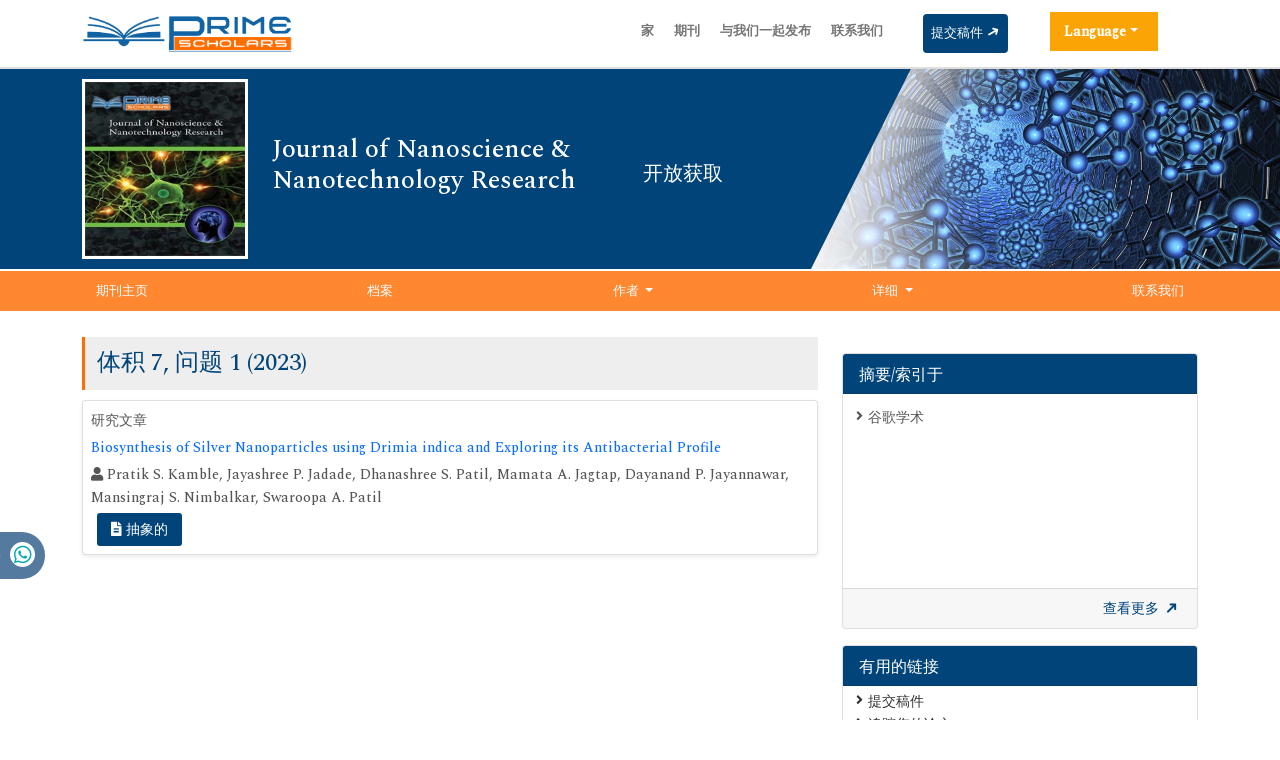

--- FILE ---
content_type: text/html; charset=UTF-8
request_url: https://chinese.primescholars.com/archive/ipnnr-volume-7-issue-1-year-2023.html
body_size: 5650
content:
<!DOCTYPE html>
<html>
<head>
<meta charset="utf-8">
<meta name="viewport" content="width=device-width, initial-scale=1">
<title>Journal of Nanoscience & Nanotechnology Research | 7 | 2023</title>
<meta name="keywords" content="Journal of Nanoscience & Nanotechnology Research journal articles, 7 | 2023"/>
<meta name="description" content="Journal of Nanoscience & Nanotechnology Research, 7 | 2023."/>
<link rel="shortcut icon" href="/assets/images/logo.png" />
<meta http-equiv="Content-Language" content="zh">
<link rel="canonical" href="https://chinese.primescholars.com/archive/ipnnr-volume-7-issue-1-year-2023.html">
<meta name="google-site-verification" content="FbjV-VuLTLeLfgtG0lAuBiqcWxRJbzL65wpYkec8RI4" />
<meta name="ROBOTS" content="INDEX,FOLLOW">
<meta name="googlebot" content="INDEX,FOLLOW">
<meta http-equiv="X-UA-Compatible" content="IE=edge">
<meta itemprop="name" content="primescholars" />
<link rel="alternate" href="https://chinese.primescholars.com/archive/ipnnr-volume-7-issue-1-year-2023.html" hreflang="zh-CN"/>

<link href="https://cdn.jsdelivr.net/npm/bootstrap@5.1.1/dist/css/bootstrap.min.css" rel="stylesheet">
<link rel="stylesheet" type="text/css" href="/assets/css/style.css">
<link rel="stylesheet" type="text/css" href="/assets/css/responsive.css">
<link rel="stylesheet" type="text/css" href="/assets/css/journalpage.css">
<link rel="stylesheet" href="https://pro.fontawesome.com/releases/v5.10.0/css/all.css" crossorigin="anonymous" />

<!-- <link href="https://maxcdn.bootstrapcdn.com/font-awesome/4.2.0/css/font-awesome.min.css" rel="stylesheet"> -->
<!-- <link rel="stylesheet" href="http://fortawesome.github.io/Font-Awesome/assets/font-awesome/css/font-awesome.css">  --> 
<link href="https://fonts.googleapis.com/css2?family=Jost:ital@1&family=Lato&family=PT+Serif&family=Spectral:wght@500&family=Work+Sans:wght@500&display=swap" rel="stylesheet">
<link rel="stylesheet" href="https://cdnjs.cloudflare.com/ajax/libs/OwlCarousel2/2.3.4/assets/owl.carousel.min.css">
<script src="https://cdn.jsdelivr.net/npm/bootstrap@5.1.1/dist/js/bootstrap.bundle.min.js"></script>
  <script src="/assets/lib/js/popper.min.js"></script>
<script src="https://code.jquery.com/jquery-1.11.1.min.js"></script>
<script src="https://maxcdn.bootstrapcdn.com/bootstrap/4.0.0/js/bootstrap.min.js"></script>
<script src="https://cdnjs.cloudflare.com/ajax/libs/OwlCarousel2/2.3.4/owl.carousel.min.js"></script>

<!-- Global site tag (gtag.js) - Google Analytics -->
<script async src="https://www.googletagmanager.com/gtag/js?id=G-XE1DHPF3VQ"></script>
<script>
  window.dataLayer = window.dataLayer || [];
  function gtag(){dataLayer.push(arguments);}
  gtag('js', new Date());

  gtag('config', 'G-QTYKDCMNSB');
</script></head>
<body>
 <header class="header-view">
    <div class="container">
        <div class="row">
            <div class="col-lg-10 col-md-10 d-flex flex-column justify-content-center">
                <nav class="navbar navbar-expand-lg p-0 logo">
                    <a href="https://chinese.primescholars.com/" title="点击这里"><img src="/assets/images/prime-scholars-logo.png" alt="点击这里"></a>
                    <button class="navbar-toggler" type="button" data-bs-toggle="collapse" data-bs-target="#mainNavbar">
                        <i class="fa fa-bars" aria-hidden="true">
                           
                        </i>
                    </button>
                    <div class="collapse navbar-collapse justify-content-end" id="mainNavbar">
                        <ul class="navbar-nav header-links">
                            <li class="nav-item">
                                <a class="nav-link" href="https://chinese.primescholars.com/" title="点击这里">家</a>
                            </li>
                            <li class="nav-item">
                                <a class="nav-link" href="https://chinese.primescholars.com/scientific-journals-list.html" title="点击这里">期刊</a>
                            </li>    
                            <li class="nav-item">
                                <a class="nav-link" href="https://chinese.primescholars.com/publish-with-us.html" title="点击这里">与我们一起发布</a>
                            </li>
                            <li class="nav-item">
                                <a class="nav-link" href="https://chinese.primescholars.com/contact-us.html" title="点击这里">联系我们</a>
                            </li>
                        </ul>
                        <ul class="navbar-nav manuscript">
                            <li class="nav-item">
                                                                <a class="nav-link" href="https://www.primescholars.com/submissions/nanoscience-nanotechnology-research.html" title="点击这里">提交稿件 <i class="fa fa-long-arrow-up" aria-hidden="true"></i></a>
                            </li>
                        </ul>
                    </div>
                </nav>
            </div>
        
		   <div class="col-lg-2 col-md-2">
                <!---languages drop down---->
                <div class="nav-item dropdown multi_lang j_multi_lang">
                    <a class="nav-link dropdown-toggle" href="#" id="multi_lang" role="button" data-toggle="dropdown" aria-haspopup="true" aria-expanded="false">Language</a>
                    <div class="dropdown-menu" aria-labelledby="">
                                                <a class="dropdown-item" href="https://www.primescholars.com/archive/ipnnr-volume-7-issue-1-year-2023.html" title="English">
                            <img src="https://www.primescholars.com/admin/flags/usa.png">English                        </a>
                                                <a class="dropdown-item" href="https://spanish.primescholars.com/archive/ipnnr-volume-7-issue-1-year-2023.html" title="Spanish">
                            <img src="https://www.primescholars.com/admin/flags/spain.png">Spanish                        </a>
                                                <a class="dropdown-item" href="https://russian.primescholars.com/archive/ipnnr-volume-7-issue-1-year-2023.html" title="Russian">
                            <img src="https://www.primescholars.com/admin/flags/russia.png">Russian                        </a>
                                                <a class="dropdown-item" href="https://german.primescholars.com/archive/ipnnr-volume-7-issue-1-year-2023.html" title="German">
                            <img src="https://www.primescholars.com/admin/flags/germany.png">German                        </a>
                                                <a class="dropdown-item" href="https://french.primescholars.com/archive/ipnnr-volume-7-issue-1-year-2023.html" title="French">
                            <img src="https://www.primescholars.com/admin/flags/france.png">French                        </a>
                                                <a class="dropdown-item" href="https://japanese.primescholars.com/archive/ipnnr-volume-7-issue-1-year-2023.html" title="Japanese">
                            <img src="https://www.primescholars.com/admin/flags/japan.png">Japanese                        </a>
                                                <a class="dropdown-item" href="https://portuguese.primescholars.com/archive/ipnnr-volume-7-issue-1-year-2023.html" title="Portuguese">
                            <img src="https://www.primescholars.com/admin/flags/portugal.png">Portuguese                        </a>
                                                <a class="dropdown-item" href="https://hindi.primescholars.com/archive/ipnnr-volume-7-issue-1-year-2023.html" title="Hindi">
                            <img src="https://www.primescholars.com/admin/flags/india.png">Hindi                        </a>
                                                <a class="dropdown-item" href="https://telugu.primescholars.com/archive/ipnnr-volume-7-issue-1-year-2023.html" title="Telugu">
                            <img src="https://www.primescholars.com/admin/flags/india.png">Telugu                        </a>
                                                <a class="dropdown-item" href="https://tamil.primescholars.com/archive/ipnnr-volume-7-issue-1-year-2023.html" title="Tamil">
                            <img src="https://www.primescholars.com/admin/flags/india.png">Tamil                        </a>
                                            </div>
                </div>
                <!---languages drop down---->
		   </div>
		</div>
    </div>
</header>
 
<!-- journal banner section -->
<section class="jounarl-heading-banner" style="background: url('https://www.primescholars.com/admin/banners/journal-of-nanoscience--nanotechnology-research-banner.jpg') no-repeat #014479;background-size: 50%;background-position: right center;">
    <div class="container">
        <div class="row">
                        <div class="col-lg-2 col-md-4 col-sm-6">
                <a href="https://chinese.primescholars.com/journal-nanoscience-nanotechnology-research.html" title="点击这里">
                    <img src="https://www.primescholars.com/admin/flyers/journal-of-nanoscience--nanotechnology-research-flyer.jpg" alt="journal-of-nanoscience--nanotechnology-research-flyer.jpg" width="100%">
                </a>
            </div>
                        <div class="col-lg-5 col-md-6 col-sm-6 journal-heading-flex">
                <h1 class="h3">
                    Journal of Nanoscience & Nanotechnology Research                        <span>开放获取</span>
                    </h1>
            </div>
        </div>
    </div>
</section>
<!-- journal banner section -->
<header class="second-header-view">
    <div class="container">
        <div class="row">
            <div class="col-lg-12 col-md-12 d-flex flex-column justify-content-center">
                <nav class="navbar navbar-expand-lg p-0">
                    <button class="navbar-toggler toggle-view" type="button" data-bs-toggle="collapse" data-bs-target="#mainSecondNavbar">
                        <i class="fa fa-bars" aria-hidden="true">
                            <span>期刊主页</span>
                        </i>
                    </button>
                    <div class="collapse navbar-collapse" id="mainSecondNavbar">
                        <ul class="navbar-nav second-header-links">
                            <li class="nav-item">
                                <a title="点击这里"  href="https://chinese.primescholars.com/journal-nanoscience-nanotechnology-research.html">期刊主页</a>
                            </li>
                            
                            <li class="nav-item">
                                <a  href="https://chinese.primescholars.com/journal-nanoscience-nanotechnology-research/archive.html" title="点击这里">档案</a>
                            </li>
                            <li class="nav-item dropdown">
                                <a class="dropdown-toggle second-own-journal" href="#" id="navbarDropdownMenuLink" data-toggle="dropdown" aria-haspopup="true" aria-expanded="false" title="点击这里">
                                    作者                                </a>
                                <ul class="dropdown-menu second-custom-dropdown" aria-labelledby="navbarDropdownMenuLink">
                                    <li><a class="dropdown-item" href="https://chinese.primescholars.com/journal-nanoscience-nanotechnology-research/author-guidelines.html" title="点击这里">作者指南</a></li>
                                    <li><a class="dropdown-item" href="https://chinese.primescholars.com/journal-nanoscience-nanotechnology-research/submit-manuscript.html" title="点击这里">提交稿件</a></li>
                                </ul>
                            </li>

                            <li class="nav-item dropdown">
                                <a class="dropdown-toggle second-own-journal" href="#" id="navbarDropdownMenuLink" data-toggle="dropdown" aria-haspopup="true" aria-expanded="false" title="点击这里">
                                    详细                                </a>
                                <ul class="dropdown-menu second-custom-dropdown" aria-labelledby="navbarDropdownMenuLink">
                                    <li><a class="dropdown-item" href="https://chinese.primescholars.com/journal-nanoscience-nanotechnology-research/aims-and-scope.html" title="点击这里">目标和范围</a></li>
                                    <li><a class="dropdown-item" href="https://chinese.primescholars.com/journal-nanoscience-nanotechnology-research/ethical-malpractices.html" title="点击这里">出版道德与不当行为声明</a></li>
                                    <li><a class="dropdown-item" href="https://chinese.primescholars.com/journal-nanoscience-nanotechnology-research/peer-review-process.html" title="点击这里">同行评审流程</a></li>
                                    <li><a class="dropdown-item" href="https://chinese.primescholars.com/journal-nanoscience-nanotechnology-research/copyright.html" title="点击这里">版权</a></li>
                                </ul>
                            </li>
                            <li class="nav-item">
                                <a  href="https://chinese.primescholars.com/journal-nanoscience-nanotechnology-research/contact.html" title="点击这里">联系我们</a>
                            </li>
                        </ul>
                    </div>
                </nav>
            </div>
        </div>
    </div>
</header>
<!-- home navbar section -->
    <!-- content part -->
    <section class="py-4">
        <div class="container">
            <div class="row">
                <div class="col-lg-8">
                <h2 class="heading-journals">体积 7, 问题 1 (2023)</h2>        
                          <div class="card shadow-sm mb-3 issue">
                <div class="card-body p-2">
                  <p class="oswald fweight-300 mb-1">研究文章</p>
                  <p class="oswald font-size-16 mb-1"><a href="https://chinese.primescholars.com/abstract/biosynthesis-of-silver-nanoparticles-using-drimia-indica-and-exploring-its-antibacterial-profile-118097.html" class="issue-title" title="Biosynthesis of Silver Nanoparticles using Drimia indica and Exploring its Antibacterial Profile">Biosynthesis of Silver Nanoparticles using Drimia indica and Exploring its Antibacterial Profile</a></p>
                  <ul class="list-inline authors-list mb-1">
                    <li class="list-inline"><i class="fas fa-user"></i> Pratik S. Kamble, Jayashree P. Jadade, Dhanashree S. Patil, Mamata A. Jagtap, Dayanand P. Jayannawar, Mansingraj S. Nimbalkar, Swaroopa A. Patil</li>
                  </ul>
                  <div class="row align-items-center justify-content-between">
                    <div class="col-12 col-md-auto">
                      <nav class="nav icon-links justify-content-end custom-archor">
                                                <a class="abstract" href="https://chinese.primescholars.com/abstract/biosynthesis-of-silver-nanoparticles-using-drimia-indica-and-exploring-its-antibacterial-profile-118097.html" title="点击这里"><i class="fas fa-file-alt"></i> 抽象的</a>
                                                  
                      </nav>
                    </div>
                  </div>
                </div>
              </div>
                              </div>
                <div class="col-lg-4 journal-right-body">
        <div class="card my-3">
        <div class="card-header custom-header">
            <h6>摘要/索引于</h6>
        </div>
        <div class="card-body custom-body card-scroll">
            <ul class="list-unstyled index-list list-icon mb-0">
                                <li class="pt-2"><a>谷歌学术</a></li>
                            </ul>
        </div>
        <div class="card-footer custom-card-footer text-end">
            <a href="https://chinese.primescholars.com/journal-nanoscience-nanotechnology-research/indexing.html">查看更多 <i class="fa fa-long-arrow-right" aria-hidden="true"></i></a>
        </div>
    </div>

    <div class="card my-3">
        <div class="card-header custom-header">
            <h6>有用的链接</h6>
        </div>
        <div class="card-body custom-body">
            <ul class="list-unstyled list-icon mb-0">
				                <li><a  href="https://www.primescholars.com/submissions/nanoscience-nanotechnology-research.html" title="Click Here"> 提交稿件</a></li>
				<li><a  href="https://chinese.primescholars.com/peer-review-tracking/" title="Click Here"> 追踪您的论文</a></li>				
				            </ul>
        </div>
    </div>

    <div class="card my-3">
        <div class="card-header custom-header">
            <h6>分享此页面</h6>
        </div>
        <div class="card-body left-bar-social-links">
            <ul class="nav mb-0">
                <li><a class="nav-link" href="https://www.facebook.com/sharer.php?u=https://chinese.primescholars.com/archive/ipnnr-volume-7-issue-1-year-2023.html" target="_blank" rel="noopener" title="点击这里"><i class="fab fa-facebook-f"></i></a></li>
                <li><a class="nav-link" href="https://twitter.com/share?url=https://chinese.primescholars.com/archive/ipnnr-volume-7-issue-1-year-2023.html" target="_blank" rel="noopener" title="点击这里"><i class="fab fa-twitter"></i></a></li>
                <li><a class="nav-link" href="https://www.linkedin.com/shareArticle?mini=true&url=https://chinese.primescholars.com/archive/ipnnr-volume-7-issue-1-year-2023.html" target="_blank" rel="noopener" title="点击这里"><i class="fab fa-linkedin-in"></i></a></li>
                <li><a class="nav-link" href="https://pinterest.com/pin/create/button/?url=https://chinese.primescholars.com/archive/ipnnr-volume-7-issue-1-year-2023.html" target="_blank" rel="noopener" title="点击这里"><i class="fab fa-pinterest-p"></i></a></li>
                <li><a class="nav-link" href="https://www.blogger.com/blog-this.g?u=https://chinese.primescholars.com/archive/ipnnr-volume-7-issue-1-year-2023.html" target="_blank" rel="noopener" title="点击这里"><i class="fab fa-blogger-b"></i></a></li>
            </ul>
        </div>
    </div>

<div class="card my-3">
    <div class="card-header custom-header">
        <h6>开放获取期刊</h6>
    </div>
    <div class="card-body custom-body card-scroll">
        <ul class="list-unstyled list-icon mb-0">
                    <li class="pt-2"><a href="https://chinese.primescholars.com/clinical-sciences-journals.html" title="Click here"> 临床科学 </a></li>
                    <li class="pt-2"><a href="https://chinese.primescholars.com/immunology-and-microbiology-journals.html" title="Click here"> 免疫学与微生物学 </a></li>
                    <li class="pt-2"><a href="https://chinese.primescholars.com/veterinary-science-journals.html" title="Click here"> 兽医科学 </a></li>
                    <li class="pt-2"><a href="https://chinese.primescholars.com/agri-and-aquaculture-journals.html" title="Click here"> 农业和水产养殖 </a></li>
                    <li class="pt-2"><a href="https://chinese.primescholars.com/pharmaceutical-sciences-journals.html" title="Click here"> 制药科学 </a></li>
                    <li class="pt-2"><a href="https://chinese.primescholars.com/chemistry-journals.html" title="Click here"> 化学 </a></li>
                    <li class="pt-2"><a href="https://chinese.primescholars.com/medical-sciences-journals.html" title="Click here"> 医学科学 </a></li>
                    <li class="pt-2"><a href="https://chinese.primescholars.com/engineering-journals.html" title="Click here"> 工程 </a></li>
                    <li class="pt-2"><a href="https://chinese.primescholars.com/nursing-and-health-care-journals.html" title="Click here"> 护理与保健 </a></li>
                    <li class="pt-2"><a href="https://chinese.primescholars.com/general-science-journals.html" title="Click here"> 普通科学 </a></li>
                    <li class="pt-2"><a href="https://chinese.primescholars.com/material-sciences-journals.html" title="Click here"> 材料科学 </a></li>
                    <li class="pt-2"><a href="https://chinese.primescholars.com/environmental-sciences-journals.html" title="Click here"> 环境科学 </a></li>
                    <li class="pt-2"><a href="https://chinese.primescholars.com/neuroscience-and-psychology-journals.html" title="Click here"> 神经科学与心理学 </a></li>
                    <li class="pt-2"><a href="https://chinese.primescholars.com/genetics-and-molecular-biology-journals.html" title="Click here"> 遗传学与分子生物学 </a></li>
            
        </ul>
    </div>
     <div class="card-footer custom-card-footer text-end">
            <a href="https://chinese.primescholars.com/scientific-journals-list.html">查看更多 <i class="fa fa-long-arrow-right" aria-hidden="true"></i></a>
     </div>
</div>            </div>
        </div>
    </section>     
<!-- Whatsapp -->
<div class="whatsup">
<ul>
<li><a href="tel:44 193 554 8010​">44 1935548010​<i class="fab fa-whatsapp" aria-hidden="true"></i></a></li>
</ul>
</div>
<!-- footer section -->
<section>
    <footer>
        <div class="custom-footer">
            <div class="container">
                <div class="row">
                    <div class="col-md-3 md-margin-bottom-40">
                        <a href="https://chinese.primescholars.com/" title="点击这里"><img id="logo-footer" src="https://www.primescholars.com/assets/images/prime-scholars-footer-logo.png" alt="https://chinese.primescholars.com/" class="response-footer-logo"></a>
                        <p class="py-3">该杂志以研究文章、评论、评论、案例研究和给编辑的信的形式鼓励上述领域的进步。编辑跟踪系统有助于用户友好的文章提交、审查和出版。</p>
                    </div>
                    <div class="col-md-3 md-margin-bottom-40">
                        <div class="headline">
                            <h2>有用的链接</h2>
                        </div>
                        <ul class="list-unstyled link-list">
                            <li><a href="https://chinese.primescholars.com/" title="点击这里">家</a><i class="fa fa-angle-right"></i></li>
                            <li><a href="https://chinese.primescholars.com/scientific-journals-list.html" title="点击这里">期刊</a><i class="fa fa-angle-right"></i></li>
                            <li><a href="https://chinese.primescholars.com/publish-with-us.html" title="点击这里">与我们一起发布</a><i class="fa fa-angle-right"></i></li>
                            <li><a href="https://chinese.primescholars.com/contact-us.html" title="点击这里">联系我们</a><i class="fa fa-angle-right"></i></li>
                        </ul>
                    </div>
                    <div class="col-md-3 map-img md-margin-bottom-40">
                        <div class="headline">
                            <h2>联系我们</h2>
                        </div>
                        <address>
地址：<br>
边界屋317号办公室，<br>
板球场路，乌克斯布里奇，<br>
UB8 1QG，英国伦敦 <br>
电子邮件：info@primescholars.com
</address>						
				    </div>
                    <div class="col-md-3 md-margin-bottom-40">
                        <div class="headline">
                            <h2>连接</h2>
                        </div>
                        <ul class="list-unstyled connectList">
                            <li> <a  title="点击这里" target="_blank" href="https://www.facebook.com/primescholarsjournals"><i class="fab fa-facebook"></i></a></li>
                            <li><a  title="点击这里" target="_blank" href="https://twitter.com/scholars_prime"><i class="fab fa-twitter"></i></a></li>
                            <li><a  target="_blank" href="https://www.instagram.com/primescholars2/"><i class="fab fa-instagram" aria-hidden="true"></i></a></li>
							<li><a target="_blank" href="https://www.linkedin.com/company/prime-scholars"><i class="fab fa-linkedin" aria-hidden="true"></i></a></li>
                        </ul>
                    </div>                        
                </div>
                <div class="row">
                    <div class="col-md-12">
                        <p class="text-center m-0 pt-3">
                            版权 &copy; 2026 顶尖学者                        </p>
                    </div>
                </div>
            </div>
        </div>
    </footer>
    <a download="" id="back-to-top" href="#" class="btn btn-dark btn-lg back-to-top text-white" role="button">

        <i class="fa fa-chevron-up"></i>
    </a>
	
	<!--<a href="https://www.globaltechsummit.com" class="bell_icon" target="_blank"><img src="https://www.vizagtechsummit.com/images/bellicon.png" alt="prime"></a>-->
	
</section>

    <!-- top-to-bottom script -->
    <script>
    $('[data-toggle="popover"]').popover();
    
   
</script>

    <script type="text/javascript">
   $('.owl-carousel').owlCarousel({
    loop:true,
    margin:10,
    autoplay:true,
    nav:true,
     navText:["<div class='fa fa-chevron-left prev-slide'></div>","<div class='fa fa-chevron-right next-slide'></div>"],
    responsive:{
        0:{
            items:1
        },
        600:{
            items:3
        },
        1000:{
            items:5
        }
    }
})
    $(document).ready(function() {
        $(window).scroll(function() {
            if ($(this).scrollTop() > 50) {
                $("#back-to-top").fadeIn();
                $(".header-view").addClass('sticky');
               
            } 
            else {
                $("#back-to-top").fadeOut();
                $(".header-view").removeClass('sticky');
            }
            if ($(this).scrollTop() > 100) {
                 $(".second-header-view").addClass('sticky1')
            }
             else {
                $(".second-header-view").removeClass('sticky1')
            }

        });
        // scroll body to 0px on click
        $("#back-to-top").click(function() {
            $("body,html").animate({
                    scrollTop: 0,
                },
                400
            );
            return false;
        });
    });

    </script>
    <!-- top-to-bottom script -->
    
<script defer src="https://static.cloudflareinsights.com/beacon.min.js/vcd15cbe7772f49c399c6a5babf22c1241717689176015" integrity="sha512-ZpsOmlRQV6y907TI0dKBHq9Md29nnaEIPlkf84rnaERnq6zvWvPUqr2ft8M1aS28oN72PdrCzSjY4U6VaAw1EQ==" data-cf-beacon='{"version":"2024.11.0","token":"bdd0d167120e4cf6ade662da424c658c","r":1,"server_timing":{"name":{"cfCacheStatus":true,"cfEdge":true,"cfExtPri":true,"cfL4":true,"cfOrigin":true,"cfSpeedBrain":true},"location_startswith":null}}' crossorigin="anonymous"></script>
</body>
</html>